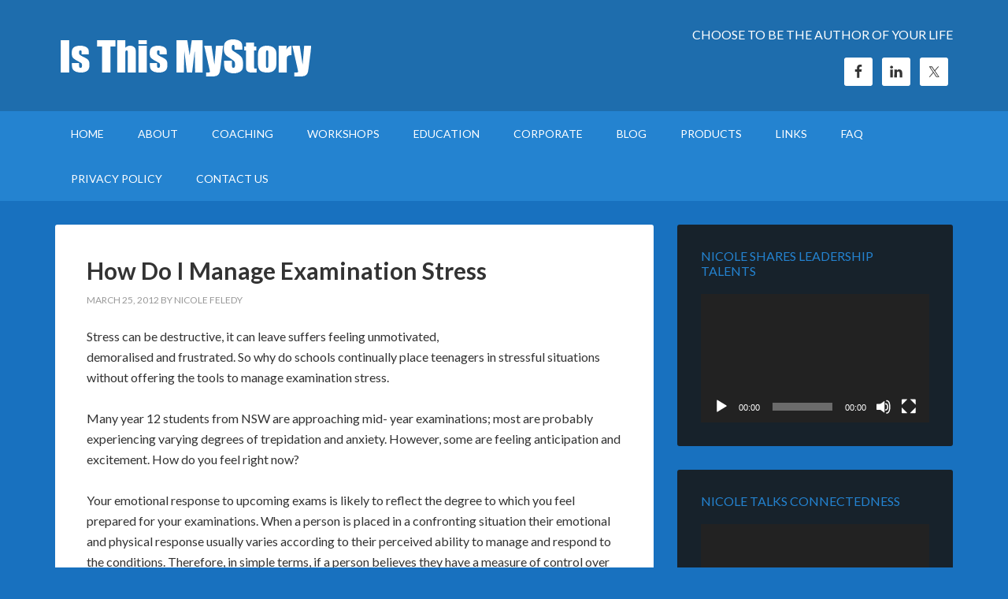

--- FILE ---
content_type: text/html; charset=UTF-8
request_url: https://isthismystory.com/tag/manage-examination-stress/
body_size: 51603
content:
<!DOCTYPE html>
<html lang="en-AU">
<head >
<meta charset="UTF-8" />
		<meta name="robots" content="noindex" />
		<meta name="viewport" content="width=device-width, initial-scale=1" />
<title>manage examination stress</title>
<meta name='robots' content='max-image-preview:large' />
	<style>img:is([sizes="auto" i], [sizes^="auto," i]) { contain-intrinsic-size: 3000px 1500px }</style>
	
		<style type="text/css">
			.slide-excerpt { width: 35%; }
			.slide-excerpt { bottom: 0; }
			.slide-excerpt { left: 0; }
			.flexslider { max-width: 1140px; max-height: 460px; }
			.slide-image { max-height: 460px; }
		</style>
		<style type="text/css">
			@media only screen
			and (min-device-width : 320px)
			and (max-device-width : 480px) {
				.slide-excerpt { display: none !important; }
			}
		</style> <link rel='dns-prefetch' href='//fonts.googleapis.com' />
<link rel="alternate" type="application/rss+xml" title="Is This MyStory &raquo; Feed" href="https://isthismystory.com/feed/" />
<link rel="alternate" type="application/rss+xml" title="Is This MyStory &raquo; Comments Feed" href="https://isthismystory.com/comments/feed/" />
<link rel="alternate" type="application/rss+xml" title="Is This MyStory &raquo; manage examination stress Tag Feed" href="https://isthismystory.com/tag/manage-examination-stress/feed/" />
<link rel="canonical" href="https://isthismystory.com/tag/manage-examination-stress/" />
<script type="text/javascript">
/* <![CDATA[ */
window._wpemojiSettings = {"baseUrl":"https:\/\/s.w.org\/images\/core\/emoji\/16.0.1\/72x72\/","ext":".png","svgUrl":"https:\/\/s.w.org\/images\/core\/emoji\/16.0.1\/svg\/","svgExt":".svg","source":{"concatemoji":"https:\/\/isthismystory.com\/wp-includes\/js\/wp-emoji-release.min.js?ver=6.8.3"}};
/*! This file is auto-generated */
!function(s,n){var o,i,e;function c(e){try{var t={supportTests:e,timestamp:(new Date).valueOf()};sessionStorage.setItem(o,JSON.stringify(t))}catch(e){}}function p(e,t,n){e.clearRect(0,0,e.canvas.width,e.canvas.height),e.fillText(t,0,0);var t=new Uint32Array(e.getImageData(0,0,e.canvas.width,e.canvas.height).data),a=(e.clearRect(0,0,e.canvas.width,e.canvas.height),e.fillText(n,0,0),new Uint32Array(e.getImageData(0,0,e.canvas.width,e.canvas.height).data));return t.every(function(e,t){return e===a[t]})}function u(e,t){e.clearRect(0,0,e.canvas.width,e.canvas.height),e.fillText(t,0,0);for(var n=e.getImageData(16,16,1,1),a=0;a<n.data.length;a++)if(0!==n.data[a])return!1;return!0}function f(e,t,n,a){switch(t){case"flag":return n(e,"\ud83c\udff3\ufe0f\u200d\u26a7\ufe0f","\ud83c\udff3\ufe0f\u200b\u26a7\ufe0f")?!1:!n(e,"\ud83c\udde8\ud83c\uddf6","\ud83c\udde8\u200b\ud83c\uddf6")&&!n(e,"\ud83c\udff4\udb40\udc67\udb40\udc62\udb40\udc65\udb40\udc6e\udb40\udc67\udb40\udc7f","\ud83c\udff4\u200b\udb40\udc67\u200b\udb40\udc62\u200b\udb40\udc65\u200b\udb40\udc6e\u200b\udb40\udc67\u200b\udb40\udc7f");case"emoji":return!a(e,"\ud83e\udedf")}return!1}function g(e,t,n,a){var r="undefined"!=typeof WorkerGlobalScope&&self instanceof WorkerGlobalScope?new OffscreenCanvas(300,150):s.createElement("canvas"),o=r.getContext("2d",{willReadFrequently:!0}),i=(o.textBaseline="top",o.font="600 32px Arial",{});return e.forEach(function(e){i[e]=t(o,e,n,a)}),i}function t(e){var t=s.createElement("script");t.src=e,t.defer=!0,s.head.appendChild(t)}"undefined"!=typeof Promise&&(o="wpEmojiSettingsSupports",i=["flag","emoji"],n.supports={everything:!0,everythingExceptFlag:!0},e=new Promise(function(e){s.addEventListener("DOMContentLoaded",e,{once:!0})}),new Promise(function(t){var n=function(){try{var e=JSON.parse(sessionStorage.getItem(o));if("object"==typeof e&&"number"==typeof e.timestamp&&(new Date).valueOf()<e.timestamp+604800&&"object"==typeof e.supportTests)return e.supportTests}catch(e){}return null}();if(!n){if("undefined"!=typeof Worker&&"undefined"!=typeof OffscreenCanvas&&"undefined"!=typeof URL&&URL.createObjectURL&&"undefined"!=typeof Blob)try{var e="postMessage("+g.toString()+"("+[JSON.stringify(i),f.toString(),p.toString(),u.toString()].join(",")+"));",a=new Blob([e],{type:"text/javascript"}),r=new Worker(URL.createObjectURL(a),{name:"wpTestEmojiSupports"});return void(r.onmessage=function(e){c(n=e.data),r.terminate(),t(n)})}catch(e){}c(n=g(i,f,p,u))}t(n)}).then(function(e){for(var t in e)n.supports[t]=e[t],n.supports.everything=n.supports.everything&&n.supports[t],"flag"!==t&&(n.supports.everythingExceptFlag=n.supports.everythingExceptFlag&&n.supports[t]);n.supports.everythingExceptFlag=n.supports.everythingExceptFlag&&!n.supports.flag,n.DOMReady=!1,n.readyCallback=function(){n.DOMReady=!0}}).then(function(){return e}).then(function(){var e;n.supports.everything||(n.readyCallback(),(e=n.source||{}).concatemoji?t(e.concatemoji):e.wpemoji&&e.twemoji&&(t(e.twemoji),t(e.wpemoji)))}))}((window,document),window._wpemojiSettings);
/* ]]> */
</script>
<link rel='stylesheet' id='outreach-pro-theme-css' href='https://isthismystory.com/wp-content/themes/outreach-pro/style.css?ver=3.1' type='text/css' media='all' />
<style id='wp-emoji-styles-inline-css' type='text/css'>

	img.wp-smiley, img.emoji {
		display: inline !important;
		border: none !important;
		box-shadow: none !important;
		height: 1em !important;
		width: 1em !important;
		margin: 0 0.07em !important;
		vertical-align: -0.1em !important;
		background: none !important;
		padding: 0 !important;
	}
</style>
<link rel='stylesheet' id='wp-block-library-css' href='https://isthismystory.com/wp-includes/css/dist/block-library/style.min.css?ver=6.8.3' type='text/css' media='all' />
<style id='classic-theme-styles-inline-css' type='text/css'>
/*! This file is auto-generated */
.wp-block-button__link{color:#fff;background-color:#32373c;border-radius:9999px;box-shadow:none;text-decoration:none;padding:calc(.667em + 2px) calc(1.333em + 2px);font-size:1.125em}.wp-block-file__button{background:#32373c;color:#fff;text-decoration:none}
</style>
<style id='global-styles-inline-css' type='text/css'>
:root{--wp--preset--aspect-ratio--square: 1;--wp--preset--aspect-ratio--4-3: 4/3;--wp--preset--aspect-ratio--3-4: 3/4;--wp--preset--aspect-ratio--3-2: 3/2;--wp--preset--aspect-ratio--2-3: 2/3;--wp--preset--aspect-ratio--16-9: 16/9;--wp--preset--aspect-ratio--9-16: 9/16;--wp--preset--color--black: #000000;--wp--preset--color--cyan-bluish-gray: #abb8c3;--wp--preset--color--white: #ffffff;--wp--preset--color--pale-pink: #f78da7;--wp--preset--color--vivid-red: #cf2e2e;--wp--preset--color--luminous-vivid-orange: #ff6900;--wp--preset--color--luminous-vivid-amber: #fcb900;--wp--preset--color--light-green-cyan: #7bdcb5;--wp--preset--color--vivid-green-cyan: #00d084;--wp--preset--color--pale-cyan-blue: #8ed1fc;--wp--preset--color--vivid-cyan-blue: #0693e3;--wp--preset--color--vivid-purple: #9b51e0;--wp--preset--gradient--vivid-cyan-blue-to-vivid-purple: linear-gradient(135deg,rgba(6,147,227,1) 0%,rgb(155,81,224) 100%);--wp--preset--gradient--light-green-cyan-to-vivid-green-cyan: linear-gradient(135deg,rgb(122,220,180) 0%,rgb(0,208,130) 100%);--wp--preset--gradient--luminous-vivid-amber-to-luminous-vivid-orange: linear-gradient(135deg,rgba(252,185,0,1) 0%,rgba(255,105,0,1) 100%);--wp--preset--gradient--luminous-vivid-orange-to-vivid-red: linear-gradient(135deg,rgba(255,105,0,1) 0%,rgb(207,46,46) 100%);--wp--preset--gradient--very-light-gray-to-cyan-bluish-gray: linear-gradient(135deg,rgb(238,238,238) 0%,rgb(169,184,195) 100%);--wp--preset--gradient--cool-to-warm-spectrum: linear-gradient(135deg,rgb(74,234,220) 0%,rgb(151,120,209) 20%,rgb(207,42,186) 40%,rgb(238,44,130) 60%,rgb(251,105,98) 80%,rgb(254,248,76) 100%);--wp--preset--gradient--blush-light-purple: linear-gradient(135deg,rgb(255,206,236) 0%,rgb(152,150,240) 100%);--wp--preset--gradient--blush-bordeaux: linear-gradient(135deg,rgb(254,205,165) 0%,rgb(254,45,45) 50%,rgb(107,0,62) 100%);--wp--preset--gradient--luminous-dusk: linear-gradient(135deg,rgb(255,203,112) 0%,rgb(199,81,192) 50%,rgb(65,88,208) 100%);--wp--preset--gradient--pale-ocean: linear-gradient(135deg,rgb(255,245,203) 0%,rgb(182,227,212) 50%,rgb(51,167,181) 100%);--wp--preset--gradient--electric-grass: linear-gradient(135deg,rgb(202,248,128) 0%,rgb(113,206,126) 100%);--wp--preset--gradient--midnight: linear-gradient(135deg,rgb(2,3,129) 0%,rgb(40,116,252) 100%);--wp--preset--font-size--small: 13px;--wp--preset--font-size--medium: 20px;--wp--preset--font-size--large: 36px;--wp--preset--font-size--x-large: 42px;--wp--preset--spacing--20: 0.44rem;--wp--preset--spacing--30: 0.67rem;--wp--preset--spacing--40: 1rem;--wp--preset--spacing--50: 1.5rem;--wp--preset--spacing--60: 2.25rem;--wp--preset--spacing--70: 3.38rem;--wp--preset--spacing--80: 5.06rem;--wp--preset--shadow--natural: 6px 6px 9px rgba(0, 0, 0, 0.2);--wp--preset--shadow--deep: 12px 12px 50px rgba(0, 0, 0, 0.4);--wp--preset--shadow--sharp: 6px 6px 0px rgba(0, 0, 0, 0.2);--wp--preset--shadow--outlined: 6px 6px 0px -3px rgba(255, 255, 255, 1), 6px 6px rgba(0, 0, 0, 1);--wp--preset--shadow--crisp: 6px 6px 0px rgba(0, 0, 0, 1);}:where(.is-layout-flex){gap: 0.5em;}:where(.is-layout-grid){gap: 0.5em;}body .is-layout-flex{display: flex;}.is-layout-flex{flex-wrap: wrap;align-items: center;}.is-layout-flex > :is(*, div){margin: 0;}body .is-layout-grid{display: grid;}.is-layout-grid > :is(*, div){margin: 0;}:where(.wp-block-columns.is-layout-flex){gap: 2em;}:where(.wp-block-columns.is-layout-grid){gap: 2em;}:where(.wp-block-post-template.is-layout-flex){gap: 1.25em;}:where(.wp-block-post-template.is-layout-grid){gap: 1.25em;}.has-black-color{color: var(--wp--preset--color--black) !important;}.has-cyan-bluish-gray-color{color: var(--wp--preset--color--cyan-bluish-gray) !important;}.has-white-color{color: var(--wp--preset--color--white) !important;}.has-pale-pink-color{color: var(--wp--preset--color--pale-pink) !important;}.has-vivid-red-color{color: var(--wp--preset--color--vivid-red) !important;}.has-luminous-vivid-orange-color{color: var(--wp--preset--color--luminous-vivid-orange) !important;}.has-luminous-vivid-amber-color{color: var(--wp--preset--color--luminous-vivid-amber) !important;}.has-light-green-cyan-color{color: var(--wp--preset--color--light-green-cyan) !important;}.has-vivid-green-cyan-color{color: var(--wp--preset--color--vivid-green-cyan) !important;}.has-pale-cyan-blue-color{color: var(--wp--preset--color--pale-cyan-blue) !important;}.has-vivid-cyan-blue-color{color: var(--wp--preset--color--vivid-cyan-blue) !important;}.has-vivid-purple-color{color: var(--wp--preset--color--vivid-purple) !important;}.has-black-background-color{background-color: var(--wp--preset--color--black) !important;}.has-cyan-bluish-gray-background-color{background-color: var(--wp--preset--color--cyan-bluish-gray) !important;}.has-white-background-color{background-color: var(--wp--preset--color--white) !important;}.has-pale-pink-background-color{background-color: var(--wp--preset--color--pale-pink) !important;}.has-vivid-red-background-color{background-color: var(--wp--preset--color--vivid-red) !important;}.has-luminous-vivid-orange-background-color{background-color: var(--wp--preset--color--luminous-vivid-orange) !important;}.has-luminous-vivid-amber-background-color{background-color: var(--wp--preset--color--luminous-vivid-amber) !important;}.has-light-green-cyan-background-color{background-color: var(--wp--preset--color--light-green-cyan) !important;}.has-vivid-green-cyan-background-color{background-color: var(--wp--preset--color--vivid-green-cyan) !important;}.has-pale-cyan-blue-background-color{background-color: var(--wp--preset--color--pale-cyan-blue) !important;}.has-vivid-cyan-blue-background-color{background-color: var(--wp--preset--color--vivid-cyan-blue) !important;}.has-vivid-purple-background-color{background-color: var(--wp--preset--color--vivid-purple) !important;}.has-black-border-color{border-color: var(--wp--preset--color--black) !important;}.has-cyan-bluish-gray-border-color{border-color: var(--wp--preset--color--cyan-bluish-gray) !important;}.has-white-border-color{border-color: var(--wp--preset--color--white) !important;}.has-pale-pink-border-color{border-color: var(--wp--preset--color--pale-pink) !important;}.has-vivid-red-border-color{border-color: var(--wp--preset--color--vivid-red) !important;}.has-luminous-vivid-orange-border-color{border-color: var(--wp--preset--color--luminous-vivid-orange) !important;}.has-luminous-vivid-amber-border-color{border-color: var(--wp--preset--color--luminous-vivid-amber) !important;}.has-light-green-cyan-border-color{border-color: var(--wp--preset--color--light-green-cyan) !important;}.has-vivid-green-cyan-border-color{border-color: var(--wp--preset--color--vivid-green-cyan) !important;}.has-pale-cyan-blue-border-color{border-color: var(--wp--preset--color--pale-cyan-blue) !important;}.has-vivid-cyan-blue-border-color{border-color: var(--wp--preset--color--vivid-cyan-blue) !important;}.has-vivid-purple-border-color{border-color: var(--wp--preset--color--vivid-purple) !important;}.has-vivid-cyan-blue-to-vivid-purple-gradient-background{background: var(--wp--preset--gradient--vivid-cyan-blue-to-vivid-purple) !important;}.has-light-green-cyan-to-vivid-green-cyan-gradient-background{background: var(--wp--preset--gradient--light-green-cyan-to-vivid-green-cyan) !important;}.has-luminous-vivid-amber-to-luminous-vivid-orange-gradient-background{background: var(--wp--preset--gradient--luminous-vivid-amber-to-luminous-vivid-orange) !important;}.has-luminous-vivid-orange-to-vivid-red-gradient-background{background: var(--wp--preset--gradient--luminous-vivid-orange-to-vivid-red) !important;}.has-very-light-gray-to-cyan-bluish-gray-gradient-background{background: var(--wp--preset--gradient--very-light-gray-to-cyan-bluish-gray) !important;}.has-cool-to-warm-spectrum-gradient-background{background: var(--wp--preset--gradient--cool-to-warm-spectrum) !important;}.has-blush-light-purple-gradient-background{background: var(--wp--preset--gradient--blush-light-purple) !important;}.has-blush-bordeaux-gradient-background{background: var(--wp--preset--gradient--blush-bordeaux) !important;}.has-luminous-dusk-gradient-background{background: var(--wp--preset--gradient--luminous-dusk) !important;}.has-pale-ocean-gradient-background{background: var(--wp--preset--gradient--pale-ocean) !important;}.has-electric-grass-gradient-background{background: var(--wp--preset--gradient--electric-grass) !important;}.has-midnight-gradient-background{background: var(--wp--preset--gradient--midnight) !important;}.has-small-font-size{font-size: var(--wp--preset--font-size--small) !important;}.has-medium-font-size{font-size: var(--wp--preset--font-size--medium) !important;}.has-large-font-size{font-size: var(--wp--preset--font-size--large) !important;}.has-x-large-font-size{font-size: var(--wp--preset--font-size--x-large) !important;}
:where(.wp-block-post-template.is-layout-flex){gap: 1.25em;}:where(.wp-block-post-template.is-layout-grid){gap: 1.25em;}
:where(.wp-block-columns.is-layout-flex){gap: 2em;}:where(.wp-block-columns.is-layout-grid){gap: 2em;}
:root :where(.wp-block-pullquote){font-size: 1.5em;line-height: 1.6;}
</style>
<link rel='stylesheet' id='contact-form-7-css' href='https://isthismystory.com/wp-content/plugins/contact-form-7/includes/css/styles.css?ver=6.1.4' type='text/css' media='all' />
<link rel='stylesheet' id='dashicons-css' href='https://isthismystory.com/wp-includes/css/dashicons.min.css?ver=6.8.3' type='text/css' media='all' />
<link rel='stylesheet' id='google-fonts-css' href='//fonts.googleapis.com/css?family=Lato%3A400%2C700&#038;ver=3.1' type='text/css' media='all' />
<link rel='stylesheet' id='simple-social-icons-font-css' href='https://isthismystory.com/wp-content/plugins/simple-social-icons/css/style.css?ver=4.0.0' type='text/css' media='all' />
<link rel='stylesheet' id='slider_styles-css' href='https://isthismystory.com/wp-content/plugins/genesis-responsive-slider/style.css?ver=0.9.5' type='text/css' media='all' />
<script type="text/javascript" src="https://isthismystory.com/wp-includes/js/jquery/jquery.min.js?ver=3.7.1" id="jquery-core-js"></script>
<script type="text/javascript" src="https://isthismystory.com/wp-includes/js/jquery/jquery-migrate.min.js?ver=3.4.1" id="jquery-migrate-js"></script>
<script type="text/javascript" src="https://isthismystory.com/wp-content/themes/outreach-pro/js/responsive-menu.js?ver=1.0.0" id="outreach-responsive-menu-js"></script>
<link rel="https://api.w.org/" href="https://isthismystory.com/wp-json/" /><link rel="alternate" title="JSON" type="application/json" href="https://isthismystory.com/wp-json/wp/v2/tags/132" /><link rel="EditURI" type="application/rsd+xml" title="RSD" href="https://isthismystory.com/xmlrpc.php?rsd" />
<link rel="icon" href="https://isthismystory.com/wp-content/themes/outreach-pro/images/favicon.ico" />
<link rel="pingback" href="https://isthismystory.com/xmlrpc.php" />
<style type="text/css">.site-title a { background: url(https://isthismystory.com/wp-content/uploads/2015/03/cropped-IsThisMyStory-Impact.png) no-repeat !important; }</style>

<!-- WordPress Facebook Integration Begin -->
<!-- Facebook Pixel Code -->
<script>
!function(f,b,e,v,n,t,s){if(f.fbq)return;n=f.fbq=function(){n.callMethod?
n.callMethod.apply(n,arguments):n.queue.push(arguments)};if(!f._fbq)f._fbq=n;
n.push=n;n.loaded=!0;n.version='2.0';n.queue=[];t=b.createElement(e);t.async=!0;
t.src=v;s=b.getElementsByTagName(e)[0];s.parentNode.insertBefore(t,s)}(window,
document,'script','https://connect.facebook.net/en_US/fbevents.js');
fbq('init', '383512942083056', {}, {
    "agent": "wordpress-6.8.3-1.6.0"
});

fbq('track', 'PageView', {
    "source": "wordpress",
    "version": "6.8.3",
    "pluginVersion": "1.6.0"
});
</script>
<!-- DO NOT MODIFY -->
<!-- End Facebook Pixel Code -->
<!-- WordPress Facebook Integration end -->
      
<!-- Facebook Pixel Code -->
<noscript>
<img height="1" width="1" style="display:none"
src="https://www.facebook.com/tr?id=383512942083056&ev=PageView&noscript=1"/>
</noscript>
<!-- DO NOT MODIFY -->
<!-- End Facebook Pixel Code -->
    <style type="text/css" id="custom-background-css">
body.custom-background { background-color: #1871bf; }
</style>
	</head>
<body class="archive tag tag-manage-examination-stress tag-132 custom-background wp-theme-genesis wp-child-theme-outreach-pro custom-header header-image content-sidebar genesis-breadcrumbs-hidden genesis-footer-widgets-visible outreach-pro-blue" itemscope itemtype="https://schema.org/WebPage"><div class="site-container"><header class="site-header" itemscope itemtype="https://schema.org/WPHeader"><div class="wrap"><div class="title-area"><p class="site-title" itemprop="headline"><a href="https://isthismystory.com/">Is This MyStory</a></p><p class="site-description" itemprop="description">Be the author of your own life</p></div><div class="widget-area header-widget-area"><section id="text-2" class="widget widget_text"><div class="widget-wrap"><h4 class="widget-title widgettitle">Choose to Be The Author of Your Life</h4>
			<div class="textwidget"></div>
		</div></section>
<section id="simple-social-icons-2" class="widget simple-social-icons"><div class="widget-wrap"><ul class="alignright"><li class="ssi-facebook"><a href="https://www.facebook.com/isthismystory?ref=hl" target="_blank" rel="noopener noreferrer"><svg role="img" class="social-facebook" aria-labelledby="social-facebook-2"><title id="social-facebook-2">Facebook</title><use xlink:href="https://isthismystory.com/wp-content/plugins/simple-social-icons/symbol-defs.svg#social-facebook"></use></svg></a></li><li class="ssi-linkedin"><a href="https://www.linkedin.com/in/nicole-feledy-0b413a28/" target="_blank" rel="noopener noreferrer"><svg role="img" class="social-linkedin" aria-labelledby="social-linkedin-2"><title id="social-linkedin-2">LinkedIn</title><use xlink:href="https://isthismystory.com/wp-content/plugins/simple-social-icons/symbol-defs.svg#social-linkedin"></use></svg></a></li><li class="ssi-twitter"><a href="https://twitter.com/isthismystory" target="_blank" rel="noopener noreferrer"><svg role="img" class="social-twitter" aria-labelledby="social-twitter-2"><title id="social-twitter-2">Twitter</title><use xlink:href="https://isthismystory.com/wp-content/plugins/simple-social-icons/symbol-defs.svg#social-twitter"></use></svg></a></li></ul></div></section>
</div></div></header><nav class="nav-primary" aria-label="Main" itemscope itemtype="https://schema.org/SiteNavigationElement"><div class="wrap"><ul id="menu-primary" class="menu genesis-nav-menu menu-primary"><li id="menu-item-26" class="menu-item menu-item-type-custom menu-item-object-custom menu-item-home menu-item-26"><a href="http://isthismystory.com/" itemprop="url"><span itemprop="name">Home</span></a></li>
<li id="menu-item-25" class="menu-item menu-item-type-post_type menu-item-object-page menu-item-25"><a href="https://isthismystory.com/about-nicole/" itemprop="url"><span itemprop="name">About</span></a></li>
<li id="menu-item-3015" class="menu-item menu-item-type-post_type menu-item-object-page menu-item-has-children menu-item-3015"><a href="https://isthismystory.com/home-top/" itemprop="url"><span itemprop="name">Coaching</span></a>
<ul class="sub-menu">
	<li id="menu-item-3027" class="menu-item menu-item-type-post_type menu-item-object-page menu-item-3027"><a href="https://isthismystory.com/literacy-coaching/" itemprop="url"><span itemprop="name">Strengths Coaching</span></a></li>
	<li id="menu-item-2944" class="menu-item menu-item-type-post_type menu-item-object-page menu-item-2944"><a href="https://isthismystory.com/relationships/" itemprop="url"><span itemprop="name">Relationship Coaching</span></a></li>
	<li id="menu-item-2366" class="menu-item menu-item-type-post_type menu-item-object-page menu-item-2366"><a href="https://isthismystory.com/programs-for-teenagers-schools/schools-over-now-what/" itemprop="url"><span itemprop="name">Coaching for Students</span></a></li>
	<li id="menu-item-3017" class="menu-item menu-item-type-post_type menu-item-object-page menu-item-3017"><a href="https://isthismystory.com/coaching-for-teachers-strengthening-teachers-professional-practice-and-wellbeing/" itemprop="url"><span itemprop="name">Coaching For Teachers – Strengthening Teacher’s Professional Practice and Wellbeing </span></a></li>
</ul>
</li>
<li id="menu-item-2519" class="menu-item menu-item-type-post_type menu-item-object-page menu-item-has-children menu-item-2519"><a href="https://isthismystory.com/individuals-and-groups/" itemprop="url"><span itemprop="name">Workshops</span></a>
<ul class="sub-menu">
	<li id="menu-item-3268" class="menu-item menu-item-type-post_type menu-item-object-page menu-item-3268"><a href="https://isthismystory.com/discover-a-mindful-strengths-based-narrative/" itemprop="url"><span itemprop="name">Live Online Course &#8211; Practical use of Story in Personal &#038; Professional Development</span></a></li>
	<li id="menu-item-2962" class="menu-item menu-item-type-post_type menu-item-object-page menu-item-2962"><a href="https://isthismystory.com/corporate-training-workshops/" itemprop="url"><span itemprop="name">Training &#038; Workshops</span></a></li>
	<li id="menu-item-3005" class="menu-item menu-item-type-post_type menu-item-object-page menu-item-3005"><a href="https://isthismystory.com/strengths-workshop-for-teachers/" itemprop="url"><span itemprop="name">Strengths Workshop for Teachers</span></a></li>
</ul>
</li>
<li id="menu-item-2365" class="menu-item menu-item-type-post_type menu-item-object-page menu-item-has-children menu-item-2365"><a href="https://isthismystory.com/programs-for-teenagers-schools/" itemprop="url"><span itemprop="name">Education</span></a>
<ul class="sub-menu">
	<li id="menu-item-2883" class="menu-item menu-item-type-post_type menu-item-object-page menu-item-2883"><a href="https://isthismystory.com/coaching-for-teachers-strengthening-teachers-professional-practice-and-wellbeing/" itemprop="url"><span itemprop="name">Coaching For Teachers – Strengthening Teacher’s Professional Practice and Wellbeing </span></a></li>
	<li id="menu-item-2899" class="menu-item menu-item-type-post_type menu-item-object-page menu-item-2899"><a href="https://isthismystory.com/interactive-seminar-introduction-to-strengths-in-the-classroom/" itemprop="url"><span itemprop="name">Interactive Seminar – Introduction to Strengths in the Classroom</span></a></li>
	<li id="menu-item-2912" class="menu-item menu-item-type-post_type menu-item-object-page menu-item-2912"><a href="https://isthismystory.com/strengths-workshop-for-teachers/" itemprop="url"><span itemprop="name">Strengths Workshop for Teachers</span></a></li>
</ul>
</li>
<li id="menu-item-2938" class="menu-item menu-item-type-post_type menu-item-object-page menu-item-2938"><a href="https://isthismystory.com/your-story/" itemprop="url"><span itemprop="name">Corporate</span></a></li>
<li id="menu-item-2172" class="menu-item menu-item-type-taxonomy menu-item-object-category menu-item-2172"><a href="https://isthismystory.com/category/blog/" itemprop="url"><span itemprop="name">Blog</span></a></li>
<li id="menu-item-2186" class="menu-item menu-item-type-taxonomy menu-item-object-category menu-item-2186"><a href="https://isthismystory.com/category/products/" itemprop="url"><span itemprop="name">Products</span></a></li>
<li id="menu-item-2692" class="menu-item menu-item-type-post_type menu-item-object-page menu-item-2692"><a href="https://isthismystory.com/links/" itemprop="url"><span itemprop="name">Links</span></a></li>
<li id="menu-item-3215" class="menu-item menu-item-type-post_type menu-item-object-page menu-item-3215"><a href="https://isthismystory.com/why-use-a-coach-faq/" itemprop="url"><span itemprop="name">FAQ</span></a></li>
<li id="menu-item-3308" class="menu-item menu-item-type-post_type menu-item-object-page menu-item-privacy-policy menu-item-3308"><a rel="privacy-policy" href="https://isthismystory.com/privacy-policy/" itemprop="url"><span itemprop="name">Privacy Policy</span></a></li>
<li id="menu-item-2176" class="menu-item menu-item-type-post_type menu-item-object-page menu-item-2176"><a href="https://isthismystory.com/contact-us/" itemprop="url"><span itemprop="name">Contact Us</span></a></li>
</ul></div></nav><div class="site-inner"><div class="wrap"><div class="content-sidebar-wrap"><main class="content"><article class="post-471 post type-post status-publish format-standard category-learning tag-examinations tag-how-do-i-manage-examination-stress tag-manage-examination-stress entry" aria-label="How Do I Manage Examination Stress" itemscope itemtype="https://schema.org/CreativeWork"><header class="entry-header"><h2 class="entry-title" itemprop="headline"><a class="entry-title-link" rel="bookmark" href="https://isthismystory.com/learning/manage-examination-stress/">How Do I Manage Examination Stress</a></h2>
<p class="entry-meta"><time class="entry-time" itemprop="datePublished" datetime="2012-03-25T18:13:05+10:00">March 25, 2012</time> By <span class="entry-author" itemprop="author" itemscope itemtype="https://schema.org/Person"><a href="https://isthismystory.com/author/isthismu/" class="entry-author-link" rel="author" itemprop="url"><span class="entry-author-name" itemprop="name">Nicole Feledy</span></a></span>  </p></header><div class="entry-content" itemprop="text"><p><a href="http://isthismystory.com/blogs/wp-content/uploads/2012/03/unhappy-seal.jpg"><img decoding="async" class="alignright size-thumbnail wp-image-472" title="unhappy seal" src="http://isthismystory.com/blogs/wp-content/uploads/2012/03/unhappy-seal-150x150.jpg" alt="" width="150" height="150" /></a>Stress can be destructive, it can leave suffers feeling unmotivated, demoralised and frustrated. So why do schools continually place teenagers in stressful situations without offering the tools to manage examination stress.</p>
<p>Many year 12 students from NSW are approaching mid- year examinations; most are probably experiencing varying degrees of trepidation and anxiety. However, some are feeling anticipation and excitement. How do you feel right now?</p>
<p>Your emotional response to upcoming exams is likely to reflect the degree to which you feel prepared for your examinations. When a person is placed in a confronting situation their emotional and physical response usually varies according to their perceived ability to manage and respond to the conditions. Therefore, in simple terms, if a person believes they have a measure of control over the resources required to overcome a challenge and they know where and how to access those resources, they are more likely to approach the situation with a confident attitude.</p>
<p>As a result, a student who understands the course content, is aware of the specific knowledge required to complete the examination and is familiar with examination structure, usually feels better equipped and more enthusiastic toward their examination, than a student who has not understood course material and has little familiarity with examination expectations.</p>
<p>While you nod in agreement and think, ‘yes of course, it is obvious that students need to prepare academically for their exams’, have you also recognised that academic preparation is only part of the preparatory process. Content and skills based preparation is the portion that most schools acknowledge responsibility for and thus, is where most time and resources are directed. However an equally crucial component is mindset preparation.</p>
<p>Stressful situations could be described as a natural part of life. Certainly they are a common occurrence and often unpredictable. Therefore it is not always easy to ensure we have the necessary knowledge and skills to meet the expectations of a particular challenge. Nevertheless, it is possible to maintain control of our emotional response to a situation. In large measure a student’s ability to approach examinations with anticipation and excitement depends on their attitude toward judgement and failure. This is the area where many schools do not support their students.</p>
<p>A large number of students develop the belief that tests and examinations are a measurement of their ‘worth’. They harbor the notion that their entire future is dependent upon a few hours spent inside a school hall hunched over a piece paper on a small desk. It is little wonder these students view examination with fear and resentment. Nevertheless, schools can help students discover a more helpful attitude toward examinations.</p>
<p>As a teacher, I believe it is my responsibility to offer teenagers mechanisms to manage stress; to teach them specific strategies to channel and / or alleviate it. One such strategy is demonstrating an alternate perspective toward examinations.</p>
<p>Examinations evaluate what you know, <em>not</em> who you are. They offer a snapshot of your knowledge level at a particular point in time, <em>not</em> of all time. They are simply a guide or channel which directs subsequent learning. However to truly appreciate this sentiment, it is also worth challenging popular impressions of failure. Failure is not an end point, nor does it prophesise the future; failure is a signal. It is a sign to change, a suggestion to move in a different direction or to adopt a new strategy.</p>
<p>At this point one of the more common analogies offered is how Thomas Edison <em>failed</em> thousands of times before he created a working light bulb. While you think about that, also reflect on your own experiences. Recall other learning situations. Although you may not remember details, consider how you learnt to walk. You probably dragged yourself up, cruised around holding on to furniture spending a lot of time on your bottom as you failed to navigate between one handhold and another. Yet, with each failure, you were testing new approaches, you were strengthening your muscles and your muscles were learning what was required of them. Each failure became an opportunity to learn.</p>
<p>Hopefully this example has illuminated an approach to examinations. Of course it is important to ensure you understand the required content and skills. However it is equally important to walk confidently toward your examinations. Use the handholds provided by your teachers. Have a clear vision of where you want to go and cruise around – practise, practise, practise. Then, when the space in front of you is open, draw upon your own muscle strength and stride forward. If you fall, pick yourself back up, think about what you have learnt and keep moving toward the place you chose as the next respite position.</p>
<p>Stress does not have to be destructive; it can be managed. Examinations can be viewed with enthusiasm; they can become a practice field. Schools can encourage students to develop a proactive attitude toward failure. Students can learn how to approach confronting situations with confidence and courage. This is the mindful state of a learner who knows they can learn.</p>
</div><footer class="entry-footer"><p class="entry-meta"><span class="entry-categories">Filed Under: <a href="https://isthismystory.com/category/learning/" rel="category tag">Learning</a></span> <span class="entry-tags">Tagged With: <a href="https://isthismystory.com/tag/examinations/" rel="tag">examinations</a>, <a href="https://isthismystory.com/tag/how-do-i-manage-examination-stress/" rel="tag">how do I manage examination stress</a>, <a href="https://isthismystory.com/tag/manage-examination-stress/" rel="tag">manage examination stress</a></span></p></footer></article></main><aside class="sidebar sidebar-primary widget-area" role="complementary" aria-label="Primary Sidebar" itemscope itemtype="https://schema.org/WPSideBar"><section id="media_video-3" class="widget widget_media_video"><div class="widget-wrap"><h4 class="widget-title widgettitle">Nicole Shares Leadership Talents</h4>
<div style="width:100%;" class="wp-video"><!--[if lt IE 9]><script>document.createElement('video');</script><![endif]-->
<video class="wp-video-shortcode" id="video-471-1" preload="metadata" controls="controls"><source type="video/youtube" src="https://www.youtube.com/watch?v=BPG6tRrUC3I&#038;_=1" /><a href="https://www.youtube.com/watch?v=BPG6tRrUC3I">https://www.youtube.com/watch?v=BPG6tRrUC3I</a></video></div></div></section>
<section id="media_video-2" class="widget widget_media_video"><div class="widget-wrap"><h4 class="widget-title widgettitle">Nicole Talks Connectedness</h4>
<div style="width:100%;" class="wp-video"><video class="wp-video-shortcode" id="video-471-2" preload="metadata" controls="controls"><source type="video/youtube" src="https://www.youtube.com/watch?v=d73blYYRu_U&#038;list=PLxDaK7wIyw947k6hxvoPa4-DYMbgJZYNt&#038;index=1&#038;_=2" /><a href="https://www.youtube.com/watch?v=d73blYYRu_U&#038;list=PLxDaK7wIyw947k6hxvoPa4-DYMbgJZYNt&#038;index=1">https://www.youtube.com/watch?v=d73blYYRu_U&#038;list=PLxDaK7wIyw947k6hxvoPa4-DYMbgJZYNt&#038;index=1</a></video></div></div></section>
<section id="media_audio-2" class="widget widget_media_audio"><div class="widget-wrap"><h4 class="widget-title widgettitle">Is This MyStory &#8211; Guided Meditation</h4>
<!--[if lt IE 9]><script>document.createElement('audio');</script><![endif]-->
<audio class="wp-audio-shortcode" id="audio-471-1" preload="none" style="width: 100%;" controls="controls"><source type="audio/mpeg" src="https://isthismystory.com/wp-content/uploads/2017/07/ITMSMeditation.mp3?_=1" /><source type="audio/mpeg" src="http://isthismystory.com/wp-content/uploads/2017/07/ITMSMeditation.mp3?_=1" /><a href="https://isthismystory.com/wp-content/uploads/2017/07/ITMSMeditation.mp3">https://isthismystory.com/wp-content/uploads/2017/07/ITMSMeditation.mp3</a></audio></div></section>
<section id="search-2" class="widget widget_search"><div class="widget-wrap"><h4 class="widget-title widgettitle">Search</h4>
<form class="search-form" method="get" action="https://isthismystory.com/" role="search" itemprop="potentialAction" itemscope itemtype="https://schema.org/SearchAction"><input class="search-form-input" type="search" name="s" id="searchform-1" placeholder="Search this website" itemprop="query-input"><input class="search-form-submit" type="submit" value="Search"><meta content="https://isthismystory.com/?s={s}" itemprop="target"></form></div></section>
<section id="categories-2" class="widget widget_categories"><div class="widget-wrap"><h4 class="widget-title widgettitle">Blog Categories</h4>

			<ul>
					<li class="cat-item cat-item-1"><a href="https://isthismystory.com/category/blog/">Blog</a>
</li>
	<li class="cat-item cat-item-300"><a href="https://isthismystory.com/category/communication/">Communication</a>
</li>
	<li class="cat-item cat-item-6"><a href="https://isthismystory.com/category/learning/">Learning</a>
</li>
	<li class="cat-item cat-item-350"><a href="https://isthismystory.com/category/meditation-and-mindfulness/">Meditation and Mindfulness</a>
</li>
	<li class="cat-item cat-item-81"><a href="https://isthismystory.com/category/powerful-stories/">Powerful stories</a>
</li>
	<li class="cat-item cat-item-137"><a href="https://isthismystory.com/category/products/">Products</a>
</li>
	<li class="cat-item cat-item-5"><a href="https://isthismystory.com/category/reading/">Reading</a>
</li>
	<li class="cat-item cat-item-4"><a href="https://isthismystory.com/category/self-esteem/">Self Esteem</a>
</li>
	<li class="cat-item cat-item-321"><a href="https://isthismystory.com/category/strengths-based-parenting/">Strengths Based Parenting</a>
</li>
	<li class="cat-item cat-item-299"><a href="https://isthismystory.com/category/strengths-coaching/">Strengths Coaching</a>
</li>
	<li class="cat-item cat-item-349"><a href="https://isthismystory.com/category/student-engagement/">Student Engagement</a>
</li>
	<li class="cat-item cat-item-9"><a href="https://isthismystory.com/category/study-tips/">Study Tips</a>
</li>
	<li class="cat-item cat-item-23"><a href="https://isthismystory.com/category/teaching/">Teaching</a>
</li>
	<li class="cat-item cat-item-15"><a href="https://isthismystory.com/category/uncategorized/">Technology</a>
</li>
	<li class="cat-item cat-item-41"><a href="https://isthismystory.com/category/writing/">Writing</a>
</li>
			</ul>

			</div></section>
</aside></div></div></div><div class="sub-footer"><div class="wrap"><div class="sub-footer-left"><section id="featured-page-6" class="widget featured-content featuredpage"><div class="widget-wrap"><h4 class="widget-title widgettitle">Live a Mindful Strengths based Narrative</h4>
<article class="post-59 page type-page status-publish has-post-thumbnail entry" aria-label="Living A Mindful Strengths based Narrative"><div class="entry-content"><p>What Happens When You're Mindfully Aware of Your Story?
Mindfulness allows a person to access their stories - we see our personal narratives from an objective perspective. So imagine what happens &#x02026; <a href="https://isthismystory.com/welcome-to-is-this-mystory/" class="more-link">Read More</a></p></div></article></div></section>
<section id="text-4" class="widget widget_text"><div class="widget-wrap"><h4 class="widget-title widgettitle">Free Mini Mindfulness Poster</h4>
			<div class="textwidget"><p>Mindfulness practice gives you the tools to recognise your strengths. Download your free Mini Mindfulness Poster <a href="https://mailchi.mp/0025b31a2727/is-this-mystory-mini-mindfulness" target="_blank" rel="noopener">here </a></p>
</div>
		</div></section>
</div><div class="sub-footer-right"><section id="featured-post-2" class="widget featured-content featuredpost"><div class="widget-wrap"><h4 class="widget-title widgettitle">Latest Blog Post</h4>
<article class="post-3317 post type-post status-publish format-standard has-post-thumbnail category-blog category-writing tag-is-this-mystory tag-living-in-isolation entry" aria-label="LIVING IN ISOLATION: A WRITING PROJECT"><div class="entry-content"><p>The events of 2020 have taken the world into uncharted territory. We are living through a historic &#x02026; <a href="https://isthismystory.com/blog/living-in-isolation-a-writing-project/" class="more-link">[Read More...]</a></p></div></article></div></section>
</div></div><!-- end .wrap --></div><!-- end .sub-footer --><div class="footer-widgets"><div class="wrap"><div class="widget-area footer-widgets-1 footer-widget-area"><section id="featured-page-7" class="widget featured-content featuredpage"><div class="widget-wrap"><article class="post-3104 page type-page status-publish entry" aria-label="Testimonials &#8211; Coaching &#038; Workshops"><header class="entry-header"><h2 class="entry-title" itemprop="headline"><a href="https://isthismystory.com/testimonials-coaching/">Testimonials &#8211; Coaching &#038; Workshops</a></h2></header><div class="entry-content"><p>I have to shout out a BIG THANK YOU for an amazing Strengths focused coaching session. Straight from the get-go I felt a warm connection with Nicole! &#x02026; <a href="https://isthismystory.com/testimonials-coaching/" class="more-link">Read More</a></p></div></article></div></section>
</div><div class="widget-area footer-widgets-2 footer-widget-area"><section id="featured-page-8" class="widget featured-content featuredpage"><div class="widget-wrap"><article class="post-3102 page type-page status-publish entry" aria-label="Testimonials &#8211; Teachers"><header class="entry-header"><h2 class="entry-title" itemprop="headline"><a href="https://isthismystory.com/testimonials-from-teachers/">Testimonials &#8211; Teachers</a></h2></header><div class="entry-content"><p>Nicole is an excellent strengths coach and workshop facilitator. I’ve had the pleasure of working with Nicole to develop my High School leadership &#x02026; <a href="https://isthismystory.com/testimonials-from-teachers/" class="more-link">Read More</a></p></div></article></div></section>
</div><div class="widget-area footer-widgets-3 footer-widget-area"><section id="featured-page-9" class="widget featured-content featuredpage"><div class="widget-wrap"><article class="post-3108 page type-page status-publish entry" aria-label="Testimonial &#8211; Teenagers"><header class="entry-header"><h2 class="entry-title" itemprop="headline"><a href="https://isthismystory.com/testimonial-teenagers/">Testimonial &#8211; Teenagers</a></h2></header><div class="entry-content"><p>I feel as though my improved results in my mid-year exams in all subjects, not just English, are a direct result of your guidance and inspiration. One &#x02026; <a href="https://isthismystory.com/testimonial-teenagers/" class="more-link">Read More</a></p></div></article></div></section>
</div><div class="widget-area footer-widgets-4 footer-widget-area"><section id="text-3" class="widget widget_text"><div class="widget-wrap"><h4 class="widget-title widgettitle">Subscribe to our Newsletter</h4>
			<div class="textwidget"><!-- Begin MailChimp Signup Form -->
<link href="//cdn-images.mailchimp.com/embedcode/classic-081711.css" rel="stylesheet" type="text/css">
<style type="text/css">
	#mc_embed_signup{background:#fff; clear:left; font:14px Helvetica,Arial,sans-serif;  width:255px;}
	/* Add your own MailChimp form style overrides in your site stylesheet or in this style block.
	   We recommend moving this block and the preceding CSS link to the HEAD of your HTML file. */
</style>
<div id="mc_embed_signup">
<form action="//isthismystory.us6.list-manage.com/subscribe/post?u=2f31b6e419c898e9f70d298e8&amp;id=2ea4e5f0aa" method="post" id="mc-embedded-subscribe-form" name="mc-embedded-subscribe-form" class="validate" target="_blank" novalidate>
    <div id="mc_embed_signup_scroll">
	
<div class="mc-field-group">
	<label for="mce-EMAIL">Email Address </label>
	<input type="email" value="" name="EMAIL" class="required email" id="mce-EMAIL">
</div>
<div class="mc-field-group">
	<label for="mce-FNAME">First Name </label>
	<input type="text" value="" name="FNAME" class="required" id="mce-FNAME">
</div>
	<div id="mce-responses" class="clear">
		<div class="response" id="mce-error-response" style="display:none"></div>
		<div class="response" id="mce-success-response" style="display:none"></div>
	</div>    <!-- real people should not fill this in and expect good things - do not remove this or risk form bot signups-->
    <div style="position: absolute; left: -5000px;"><input type="text" name="b_2f31b6e419c898e9f70d298e8_2ea4e5f0aa" tabindex="-1" value=""></div>
    <div class="clear"><input type="submit" value="Subscribe" name="subscribe" id="mc-embedded-subscribe" class="button"></div>
    </div>
</form>
</div>
<script type='text/javascript' src='//s3.amazonaws.com/downloads.mailchimp.com/js/mc-validate.js'></script><script type='text/javascript'>(function($) {window.fnames = new Array(); window.ftypes = new Array();fnames[0]='EMAIL';ftypes[0]='email';fnames[1]='FNAME';ftypes[1]='text';}(jQuery));var $mcj = jQuery.noConflict(true);</script>
<!--End mc_embed_signup--></div>
		</div></section>
</div></div></div><footer class="site-footer" itemscope itemtype="https://schema.org/WPFooter"><div class="wrap"><p>Copyright &#x000A9;&nbsp;2026 This Is MyTime PTY LTD</p></div></footer></div><script type="speculationrules">
{"prefetch":[{"source":"document","where":{"and":[{"href_matches":"\/*"},{"not":{"href_matches":["\/wp-*.php","\/wp-admin\/*","\/wp-content\/uploads\/*","\/wp-content\/*","\/wp-content\/plugins\/*","\/wp-content\/themes\/outreach-pro\/*","\/wp-content\/themes\/genesis\/*","\/*\\?(.+)"]}},{"not":{"selector_matches":"a[rel~=\"nofollow\"]"}},{"not":{"selector_matches":".no-prefetch, .no-prefetch a"}}]},"eagerness":"conservative"}]}
</script>
<script type='text/javascript'>jQuery(document).ready(function($) {$(".flexslider").flexslider({controlsContainer: "#genesis-responsive-slider",animation: "slide",directionNav: 0,controlNav: 0,animationDuration: 800,slideshowSpeed: 4000    });  });</script><style type="text/css" media="screen">#simple-social-icons-2 ul li a, #simple-social-icons-2 ul li a:hover, #simple-social-icons-2 ul li a:focus { background-color: #ffffff !important; border-radius: 3px; color: #333333 !important; border: 0px #ffffff solid !important; font-size: 18px; padding: 9px; }  #simple-social-icons-2 ul li a:hover, #simple-social-icons-2 ul li a:focus { background-color: #333333 !important; border-color: #ffffff !important; color: #ffffff !important; }  #simple-social-icons-2 ul li a:focus { outline: 1px dotted #333333 !important; }</style><link rel='stylesheet' id='mediaelement-css' href='https://isthismystory.com/wp-includes/js/mediaelement/mediaelementplayer-legacy.min.css?ver=4.2.17' type='text/css' media='all' />
<link rel='stylesheet' id='wp-mediaelement-css' href='https://isthismystory.com/wp-includes/js/mediaelement/wp-mediaelement.min.css?ver=6.8.3' type='text/css' media='all' />
<script type="text/javascript" src="https://isthismystory.com/wp-includes/js/dist/hooks.min.js?ver=4d63a3d491d11ffd8ac6" id="wp-hooks-js"></script>
<script type="text/javascript" src="https://isthismystory.com/wp-includes/js/dist/i18n.min.js?ver=5e580eb46a90c2b997e6" id="wp-i18n-js"></script>
<script type="text/javascript" id="wp-i18n-js-after">
/* <![CDATA[ */
wp.i18n.setLocaleData( { 'text direction\u0004ltr': [ 'ltr' ] } );
/* ]]> */
</script>
<script type="text/javascript" src="https://isthismystory.com/wp-content/plugins/contact-form-7/includes/swv/js/index.js?ver=6.1.4" id="swv-js"></script>
<script type="text/javascript" id="contact-form-7-js-before">
/* <![CDATA[ */
var wpcf7 = {
    "api": {
        "root": "https:\/\/isthismystory.com\/wp-json\/",
        "namespace": "contact-form-7\/v1"
    }
};
/* ]]> */
</script>
<script type="text/javascript" src="https://isthismystory.com/wp-content/plugins/contact-form-7/includes/js/index.js?ver=6.1.4" id="contact-form-7-js"></script>
<script type="text/javascript" src="https://isthismystory.com/wp-content/plugins/genesis-responsive-slider/js/jquery.flexslider.js?ver=0.9.5" id="flexslider-js"></script>
<script type="text/javascript" id="mediaelement-core-js-before">
/* <![CDATA[ */
var mejsL10n = {"language":"en","strings":{"mejs.download-file":"Download File","mejs.install-flash":"You are using a browser that does not have Flash player enabled or installed. Please turn on your Flash player plugin or download the latest version from https:\/\/get.adobe.com\/flashplayer\/","mejs.fullscreen":"Fullscreen","mejs.play":"Play","mejs.pause":"Pause","mejs.time-slider":"Time Slider","mejs.time-help-text":"Use Left\/Right Arrow keys to advance one second, Up\/Down arrows to advance ten seconds.","mejs.live-broadcast":"Live Broadcast","mejs.volume-help-text":"Use Up\/Down Arrow keys to increase or decrease volume.","mejs.unmute":"Unmute","mejs.mute":"Mute","mejs.volume-slider":"Volume Slider","mejs.video-player":"Video Player","mejs.audio-player":"Audio Player","mejs.captions-subtitles":"Captions\/Subtitles","mejs.captions-chapters":"Chapters","mejs.none":"None","mejs.afrikaans":"Afrikaans","mejs.albanian":"Albanian","mejs.arabic":"Arabic","mejs.belarusian":"Belarusian","mejs.bulgarian":"Bulgarian","mejs.catalan":"Catalan","mejs.chinese":"Chinese","mejs.chinese-simplified":"Chinese (Simplified)","mejs.chinese-traditional":"Chinese (Traditional)","mejs.croatian":"Croatian","mejs.czech":"Czech","mejs.danish":"Danish","mejs.dutch":"Dutch","mejs.english":"English","mejs.estonian":"Estonian","mejs.filipino":"Filipino","mejs.finnish":"Finnish","mejs.french":"French","mejs.galician":"Galician","mejs.german":"German","mejs.greek":"Greek","mejs.haitian-creole":"Haitian Creole","mejs.hebrew":"Hebrew","mejs.hindi":"Hindi","mejs.hungarian":"Hungarian","mejs.icelandic":"Icelandic","mejs.indonesian":"Indonesian","mejs.irish":"Irish","mejs.italian":"Italian","mejs.japanese":"Japanese","mejs.korean":"Korean","mejs.latvian":"Latvian","mejs.lithuanian":"Lithuanian","mejs.macedonian":"Macedonian","mejs.malay":"Malay","mejs.maltese":"Maltese","mejs.norwegian":"Norwegian","mejs.persian":"Persian","mejs.polish":"Polish","mejs.portuguese":"Portuguese","mejs.romanian":"Romanian","mejs.russian":"Russian","mejs.serbian":"Serbian","mejs.slovak":"Slovak","mejs.slovenian":"Slovenian","mejs.spanish":"Spanish","mejs.swahili":"Swahili","mejs.swedish":"Swedish","mejs.tagalog":"Tagalog","mejs.thai":"Thai","mejs.turkish":"Turkish","mejs.ukrainian":"Ukrainian","mejs.vietnamese":"Vietnamese","mejs.welsh":"Welsh","mejs.yiddish":"Yiddish"}};
/* ]]> */
</script>
<script type="text/javascript" src="https://isthismystory.com/wp-includes/js/mediaelement/mediaelement-and-player.min.js?ver=4.2.17" id="mediaelement-core-js"></script>
<script type="text/javascript" src="https://isthismystory.com/wp-includes/js/mediaelement/mediaelement-migrate.min.js?ver=6.8.3" id="mediaelement-migrate-js"></script>
<script type="text/javascript" id="mediaelement-js-extra">
/* <![CDATA[ */
var _wpmejsSettings = {"pluginPath":"\/wp-includes\/js\/mediaelement\/","classPrefix":"mejs-","stretching":"responsive","audioShortcodeLibrary":"mediaelement","videoShortcodeLibrary":"mediaelement"};
/* ]]> */
</script>
<script type="text/javascript" src="https://isthismystory.com/wp-includes/js/mediaelement/wp-mediaelement.min.js?ver=6.8.3" id="wp-mediaelement-js"></script>
<script type="text/javascript" src="https://isthismystory.com/wp-includes/js/mediaelement/renderers/vimeo.min.js?ver=4.2.17" id="mediaelement-vimeo-js"></script>
</body></html>
